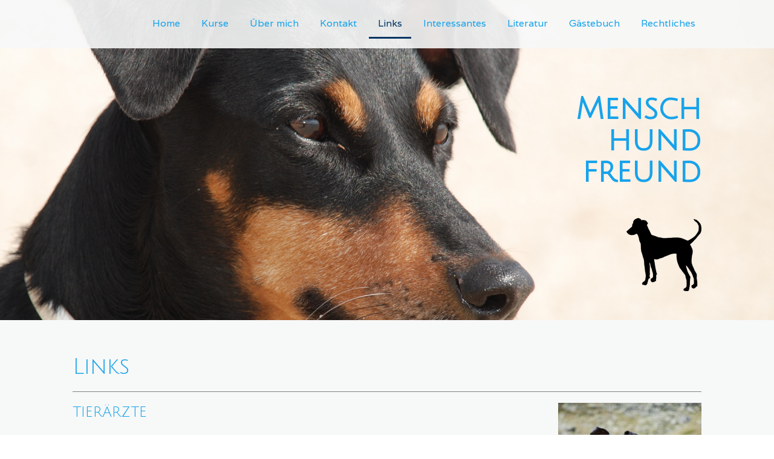

--- FILE ---
content_type: text/html; charset=UTF-8
request_url: https://www.mensch-hund-freund.ch/links/
body_size: 11707
content:
<!DOCTYPE html>
<html lang="de-DE"><head>
    <meta charset="utf-8"/>
    <link rel="dns-prefetch preconnect" href="https://u.jimcdn.com/" crossorigin="anonymous"/>
<link rel="dns-prefetch preconnect" href="https://assets.jimstatic.com/" crossorigin="anonymous"/>
<link rel="dns-prefetch preconnect" href="https://image.jimcdn.com" crossorigin="anonymous"/>
<link rel="dns-prefetch preconnect" href="https://fonts.jimstatic.com" crossorigin="anonymous"/>
<meta name="viewport" content="width=device-width, initial-scale=1"/>
<meta http-equiv="X-UA-Compatible" content="IE=edge"/>
<meta name="description" content=""/>
<meta name="robots" content="index, follow, archive"/>
<meta property="st:section" content=""/>
<meta name="generator" content="Jimdo Creator"/>
<meta name="twitter:title" content="Links"/>
<meta name="twitter:description" content="Praxis 4 Pfoten, Port, www.praxis4pfoten.ch KleintierPraxis Complevet, Büren an der Aare, Schul- und Komplementärmedizin aus einer Hand, www.complevet.ch Komplementärmedizin für Tiere, Dr. med. vet. Renée Devaux, Büren an der Aare, www.renee-devaux.ch Tierarztpraxis OrthoVet, Spezialpraxis für orthopädische und neurologische Erkrankungen http://www.orthovet.ch AOI Animal oncology and Imaging Center AG Spezialisiert auf Kernkompetenzen der Tiermedizin www.aoicenter.ch"/>
<meta name="twitter:card" content="summary_large_image"/>
<meta property="og:url" content="http://www.mensch-hund-freund.ch/links/"/>
<meta property="og:title" content="Links"/>
<meta property="og:description" content="Praxis 4 Pfoten, Port, www.praxis4pfoten.ch KleintierPraxis Complevet, Büren an der Aare, Schul- und Komplementärmedizin aus einer Hand, www.complevet.ch Komplementärmedizin für Tiere, Dr. med. vet. Renée Devaux, Büren an der Aare, www.renee-devaux.ch Tierarztpraxis OrthoVet, Spezialpraxis für orthopädische und neurologische Erkrankungen http://www.orthovet.ch AOI Animal oncology and Imaging Center AG Spezialisiert auf Kernkompetenzen der Tiermedizin www.aoicenter.ch"/>
<meta property="og:type" content="website"/>
<meta property="og:locale" content="de_DE"/>
<meta property="og:site_name" content="Susan Marti   mensch-hund-freund"/>
<meta name="twitter:image" content="https://image.jimcdn.com/app/cms/image/transf/none/path/s3ce451351ea0862e/backgroundarea/i8596c2671b9795e2/version/1477151629/image.jpg"/>
<meta property="og:image" content="https://image.jimcdn.com/app/cms/image/transf/none/path/s3ce451351ea0862e/backgroundarea/i8596c2671b9795e2/version/1477151629/image.jpg"/>
<meta property="og:image:width" content="2000"/>
<meta property="og:image:height" content="1500"/>
<meta property="og:image:secure_url" content="https://image.jimcdn.com/app/cms/image/transf/none/path/s3ce451351ea0862e/backgroundarea/i8596c2671b9795e2/version/1477151629/image.jpg"/><title>Links - Susan Marti   mensch-hund-freund</title>
<link rel="shortcut icon" href="https://u.jimcdn.com/cms/o/s3ce451351ea0862e/img/favicon.ico?t=1448211801"/>
    
<link rel="canonical" href="https://www.mensch-hund-freund.ch/links/"/>

        <script src="https://assets.jimstatic.com/ckies.js.7aeecda51e36f76cf70c.js"></script>

        <script src="https://assets.jimstatic.com/cookieControl.js.c1cea533ba5da95c3d32.js"></script>
    <script>window.CookieControlSet.setToNormal();</script>

    <style>html,body{margin:0}.hidden{display:none}.n{padding:5px}#cc-website-title a {text-decoration: none}.cc-m-image-align-1{text-align:left}.cc-m-image-align-2{text-align:right}.cc-m-image-align-3{text-align:center}</style>

        <link href="https://u.jimcdn.com/cms/o/s3ce451351ea0862e/layout/dm_d2ca3ced80589eb0a0a03d77462ddd57/css/layout.css?t=1556361398" rel="stylesheet" type="text/css" id="jimdo_layout_css"/>
<script>     /* <![CDATA[ */     /*!  loadCss [c]2014 @scottjehl, Filament Group, Inc.  Licensed MIT */     window.loadCSS = window.loadCss = function(e,n,t){var r,l=window.document,a=l.createElement("link");if(n)r=n;else{var i=(l.body||l.getElementsByTagName("head")[0]).childNodes;r=i[i.length-1]}var o=l.styleSheets;a.rel="stylesheet",a.href=e,a.media="only x",r.parentNode.insertBefore(a,n?r:r.nextSibling);var d=function(e){for(var n=a.href,t=o.length;t--;)if(o[t].href===n)return e.call(a);setTimeout(function(){d(e)})};return a.onloadcssdefined=d,d(function(){a.media=t||"all"}),a};     window.onloadCSS = function(n,o){n.onload=function(){n.onload=null,o&&o.call(n)},"isApplicationInstalled"in navigator&&"onloadcssdefined"in n&&n.onloadcssdefined(o)}     /* ]]> */ </script>     <script>
// <![CDATA[
onloadCSS(loadCss('https://assets.jimstatic.com/web.css.d9361b6586f0098197fdc233c6461efe.css') , function() {
    this.id = 'jimdo_web_css';
});
// ]]>
</script>
<link href="https://assets.jimstatic.com/web.css.d9361b6586f0098197fdc233c6461efe.css" rel="preload" as="style"/>
<noscript>
<link href="https://assets.jimstatic.com/web.css.d9361b6586f0098197fdc233c6461efe.css" rel="stylesheet"/>
</noscript>
    <script>
    //<![CDATA[
        var jimdoData = {"isTestserver":false,"isLcJimdoCom":false,"isJimdoHelpCenter":false,"isProtectedPage":false,"cstok":"","cacheJsKey":"fdf1cbd871e649bdf2af7caf4f58e15d2223e583","cacheCssKey":"fdf1cbd871e649bdf2af7caf4f58e15d2223e583","cdnUrl":"https:\/\/assets.jimstatic.com\/","minUrl":"https:\/\/assets.jimstatic.com\/app\/cdn\/min\/file\/","authUrl":"https:\/\/a.jimdo.com\/","webPath":"https:\/\/www.mensch-hund-freund.ch\/","appUrl":"https:\/\/a.jimdo.com\/","cmsLanguage":"de_DE","isFreePackage":false,"mobile":false,"isDevkitTemplateUsed":true,"isTemplateResponsive":true,"websiteId":"s3ce451351ea0862e","pageId":1132901075,"packageId":2,"shop":{"deliveryTimeTexts":{"1":"1 - 3 Tage Lieferzeit","2":"3 - 5 Tage Lieferzeit","3":"5 - 8 Tage Lieferzeit"},"checkoutButtonText":"Zur Kasse","isReady":false,"currencyFormat":{"pattern":"\u00a4 #,##0.00;\u00a4-#,##0.00","convertedPattern":"$ #,##0.00","symbols":{"GROUPING_SEPARATOR":" ","DECIMAL_SEPARATOR":".","CURRENCY_SYMBOL":"CHF"}},"currencyLocale":"de_CH"},"tr":{"gmap":{"searchNotFound":"Die angegebene Adresse konnte nicht gefunden werden.","routeNotFound":"Die Anfahrtsroute konnte nicht berechnet werden. M\u00f6gliche Gr\u00fcnde: Die Startadresse ist zu ungenau oder zu weit von der Zieladresse entfernt."},"shop":{"checkoutSubmit":{"next":"N\u00e4chster Schritt","wait":"Bitte warten"},"paypalError":"Da ist leider etwas schiefgelaufen. Bitte versuche es erneut!","cartBar":"Zum Warenkorb","maintenance":"Dieser Shop ist vor\u00fcbergehend leider nicht erreichbar. Bitte probieren Sie es sp\u00e4ter noch einmal.","addToCartOverlay":{"productInsertedText":"Der Artikel wurde dem Warenkorb hinzugef\u00fcgt.","continueShoppingText":"Weiter einkaufen","reloadPageText":"neu laden"},"notReadyText":"Dieser Shop ist noch nicht vollst\u00e4ndig eingerichtet.","numLeftText":"Mehr als {:num} Exemplare dieses Artikels sind z.Z. leider nicht verf\u00fcgbar.","oneLeftText":"Es ist leider nur noch ein Exemplar dieses Artikels verf\u00fcgbar."},"common":{"timeout":"Es ist ein Fehler aufgetreten. Die von dir ausgew\u00e4hlte Aktion wurde abgebrochen. Bitte versuche es in ein paar Minuten erneut."},"form":{"badRequest":"Es ist ein Fehler aufgetreten: Die Eingaben konnten leider nicht \u00fcbermittelt werden. Bitte versuche es sp\u00e4ter noch einmal!"}},"jQuery":"jimdoGen002","isJimdoMobileApp":false,"bgConfig":{"id":15293475,"type":"picture","options":{"fixed":true},"images":[{"id":5298804275,"url":"https:\/\/image.jimcdn.com\/app\/cms\/image\/transf\/none\/path\/s3ce451351ea0862e\/backgroundarea\/i8596c2671b9795e2\/version\/1477151629\/image.jpg"}]},"bgFullscreen":true,"responsiveBreakpointLandscape":767,"responsiveBreakpointPortrait":480,"copyableHeadlineLinks":false,"tocGeneration":false,"googlemapsConsoleKey":false,"loggingForAnalytics":false,"loggingForPredefinedPages":false,"isFacebookPixelIdEnabled":false,"userAccountId":"54aed949-c5b5-47c8-9462-b738fbdf45eb"};
    // ]]>
</script>

     <script> (function(window) { 'use strict'; var regBuff = window.__regModuleBuffer = []; var regModuleBuffer = function() { var args = [].slice.call(arguments); regBuff.push(args); }; if (!window.regModule) { window.regModule = regModuleBuffer; } })(window); </script>
    <script src="https://assets.jimstatic.com/web.js.7778446e79a0c13073d7.js" async="true"></script>
    <script src="https://assets.jimstatic.com/at.js.db285b71839286136d00.js"></script>
    
</head>

<body class="body cc-page j-m-gallery-styles j-m-video-styles j-m-hr-styles j-m-header-styles j-m-text-styles j-m-emotionheader-styles j-m-htmlCode-styles j-m-rss-styles j-m-form-styles-disabled j-m-table-styles j-m-textWithImage-styles j-m-downloadDocument-styles j-m-imageSubtitle-styles j-m-flickr-styles j-m-googlemaps-styles j-m-blogSelection-styles-disabled j-m-comment-styles-disabled j-m-jimdo-styles j-m-profile-styles j-m-guestbook-styles j-m-promotion-styles j-m-twitter-styles j-m-hgrid-styles j-m-shoppingcart-styles j-m-catalog-styles j-m-product-styles-disabled j-m-facebook-styles j-m-sharebuttons-styles j-m-formnew-styles-disabled j-m-callToAction-styles j-m-turbo-styles j-m-spacing-styles j-m-googleplus-styles j-m-dummy-styles j-m-search-styles j-m-booking-styles j-footer-styles cc-pagemode-default cc-content-parent" id="page-1132901075">

<div id="cc-inner" class="cc-content-parent">
<input type="checkbox" id="jtpl-navigation__checkbox" class="jtpl-navigation__checkbox"/><!-- _main.sass --><div class="jtpl-main cc-content-parent">

    <!-- _background-area.sass -->
    <div class="jtpl-background-area" background-area="fullscreen"></div>
    <!-- END _background-area.sass -->

    <!-- _navigation.sass -->
    <div class="jtpl-navigation navigation-colors navigation-alignment">
      <label for="jtpl-navigation__checkbox" class="jtpl-navigation__label">
        <span class="jtpl-navigation__borders navigation-colors__menu-icon"></span>
      </label>
      <nav class="jtpl-navigation__inner" data-dropdown="true"><div data-container="navigation"><div class="j-nav-variant-nested"><ul class="cc-nav-level-0 j-nav-level-0"><li id="cc-nav-view-1031907175" class="jmd-nav__list-item-0"><a href="/" data-link-title="Home">Home</a></li><li id="cc-nav-view-1031907375" class="jmd-nav__list-item-0 j-nav-has-children"><a href="/kurse/" data-link-title="Kurse">Kurse</a><span data-navi-toggle="cc-nav-view-1031907375" class="jmd-nav__toggle-button"></span><ul class="cc-nav-level-1 j-nav-level-1"><li id="cc-nav-view-1031907475" class="jmd-nav__list-item-1"><a href="/kurse/hundekurs-skn/" data-link-title="Hundekurs SKN">Hundekurs SKN</a></li><li id="cc-nav-view-1495642575" class="jmd-nav__list-item-1"><a href="/kurse/mein-hund-und-ich-1x1-der-hunde-erziehung/" data-link-title="Mein Hund und Ich - 1x1 der Hunde-Erziehung">Mein Hund und Ich - 1x1 der Hunde-Erziehung</a></li><li id="cc-nav-view-1104336475" class="jmd-nav__list-item-1"><a href="/kurse/welpen-und-junghundeförderung/" data-link-title="Welpen- und Junghundeförderung">Welpen- und Junghundeförderung</a></li><li id="cc-nav-view-1126887075" class="jmd-nav__list-item-1"><a href="/kurse/brainwalks-lernspaziergänge/" data-link-title="BrainWalks-Lernspaziergänge">BrainWalks-Lernspaziergänge</a></li><li id="cc-nav-view-1032068175" class="jmd-nav__list-item-1"><a href="/kurse/dailywork-and-tricks/" data-link-title="DailyWork and Tricks">DailyWork and Tricks</a></li><li id="cc-nav-view-1031907575" class="jmd-nav__list-item-1"><a href="/kurse/scent-hurdle-racing/" data-link-title="Scent Hurdle Racing">Scent Hurdle Racing</a></li><li id="cc-nav-view-1107033575" class="jmd-nav__list-item-1"><a href="/kurse/longieren-mit-hund/" data-link-title="Longieren mit Hund">Longieren mit Hund</a></li><li id="cc-nav-view-1495596875" class="jmd-nav__list-item-1"><a href="/kurse/longieren-mit-hund-plus/" data-link-title="Longieren mit Hund PLUS">Longieren mit Hund PLUS</a></li><li id="cc-nav-view-1132778575" class="jmd-nav__list-item-1"><a href="/kurse/tricks-mit-clicks/" data-link-title="Tricks mit Clicks">Tricks mit Clicks</a></li><li id="cc-nav-view-1629164275" class="jmd-nav__list-item-1"><a href="/kurse/kurs-giftköder-anzeigetraining-gat/" data-link-title="Kurs Giftköder Anzeigetraining GAT">Kurs Giftköder Anzeigetraining GAT</a></li><li id="cc-nav-view-1031907675" class="jmd-nav__list-item-1"><a href="/kurse/preise/" data-link-title="Preise">Preise</a></li></ul></li><li id="cc-nav-view-1033165975" class="jmd-nav__list-item-0 j-nav-has-children"><a href="/über-mich/" data-link-title="Über mich">Über mich</a><span data-navi-toggle="cc-nav-view-1033165975" class="jmd-nav__toggle-button"></span><ul class="cc-nav-level-1 j-nav-level-1"><li id="cc-nav-view-1032114875" class="jmd-nav__list-item-1"><a href="/über-mich/meine-leitgedanken/" data-link-title="Meine Leitgedanken">Meine Leitgedanken</a></li><li id="cc-nav-view-1032124475" class="jmd-nav__list-item-1"><a href="/über-mich/meine-ausbildung/" data-link-title="Meine Ausbildung">Meine Ausbildung</a></li></ul></li><li id="cc-nav-view-1031907975" class="jmd-nav__list-item-0"><a href="/kontakt/" data-link-title="Kontakt">Kontakt</a></li><li id="cc-nav-view-1132901075" class="jmd-nav__list-item-0 cc-nav-current j-nav-current jmd-nav__item--current"><a href="/links/" data-link-title="Links" class="cc-nav-current j-nav-current jmd-nav__link--current">Links</a></li><li id="cc-nav-view-1031907275" class="jmd-nav__list-item-0"><a href="/interessantes/" data-link-title="Interessantes">Interessantes</a></li><li id="cc-nav-view-1132901175" class="jmd-nav__list-item-0"><a href="/literatur/" data-link-title="Literatur">Literatur</a></li><li id="cc-nav-view-1132900175" class="jmd-nav__list-item-0"><a href="/gästebuch/" data-link-title="Gästebuch">Gästebuch</a></li><li id="cc-nav-view-1045375275" class="jmd-nav__list-item-0"><a href="/rechtliches/" data-link-title="Rechtliches">Rechtliches</a></li></ul></div></div>
      </nav>
</div>
    <!-- END _navigation.sass -->

    <!-- _header.sass -->
    <div class="jtpl-header" background-area="stripe" background-area-default="">
      <div class="jtpl-header__inner">
        <div class="jtpl-title navigation-alignment">
          <div id="cc-website-title" class="cc-single-module-element"><div id="cc-m-7194639975" class="j-module n j-header"><a href="https://www.mensch-hund-freund.ch/"><span class="cc-within-single-module-element j-website-title-content" id="cc-m-header-7194639975">Mensch<br/>hund<br/>freund</span></a></div></div>
        </div>
        <div class="jtpl-logo">
          <div id="cc-website-logo" class="cc-single-module-element"><div id="cc-m-7217328775" class="j-module n j-imageSubtitle"><div class="cc-m-image-container"><figure class="cc-imagewrapper cc-m-image-align-2">
<a href="https://www.mensch-hund-freund.ch/" target="_self"><img srcset="https://image.jimcdn.com/app/cms/image/transf/dimension=124x10000:format=png/path/s3ce451351ea0862e/image/ia2c9acaa4a6763f1/version/1424421291/image.png 124w, https://image.jimcdn.com/app/cms/image/transf/dimension=248x10000:format=png/path/s3ce451351ea0862e/image/ia2c9acaa4a6763f1/version/1424421291/image.png 248w" sizes="(min-width: 124px) 124px, 100vw" id="cc-m-imagesubtitle-image-7217328775" src="https://image.jimcdn.com/app/cms/image/transf/dimension=124x10000:format=png/path/s3ce451351ea0862e/image/ia2c9acaa4a6763f1/version/1424421291/image.png" alt="" class="" data-src-width="1820" data-src-height="1781" data-src="https://image.jimcdn.com/app/cms/image/transf/dimension=124x10000:format=png/path/s3ce451351ea0862e/image/ia2c9acaa4a6763f1/version/1424421291/image.png" data-image-id="5093996275"/></a>    

</figure>
</div>
<div class="cc-clear"></div>
<script id="cc-m-reg-7217328775">// <![CDATA[

    window.regModule("module_imageSubtitle", {"data":{"imageExists":true,"hyperlink":"","hyperlink_target":"","hyperlinkAsString":"","pinterest":"0","id":7217328775,"widthEqualsContent":"0","resizeWidth":"124","resizeHeight":122},"id":7217328775});
// ]]>
</script></div></div>
        </div>
      </div>
    </div>
    <!-- END _header.sass -->

    <!-- _section.sass -->
    <div class="jtpl-section cc-content-parent">

      <div class="jtpl-content content-options cc-content-parent">
        <div class="jtpl-content__inner content-padding cc-content-parent">
          <div class="jtpl-breadcrumb breadcrumb-options">
            <div data-container="navigation"><div class="j-nav-variant-breadcrumb"><ol itemscope="true" itemtype="http://schema.org/BreadcrumbList"><li itemscope="true" itemprop="itemListElement" itemtype="http://schema.org/ListItem" class="cc-nav-current j-nav-current"><a href="/links/" data-link-title="Links" itemprop="item" class="cc-nav-current j-nav-current"><span itemprop="name">Links</span></a><meta itemprop="position" content="1"/></li></ol></div></div>
          </div>
          <div id="content_area" data-container="content"><div id="content_start"></div>
        
        <div id="cc-matrix-1378029775"><div id="cc-m-7217403175" class="j-module n j-header "><h2 class="" id="cc-m-header-7217403175">Links</h2></div><div id="cc-m-7217403275" class="j-module n j-hr ">    <hr/>
</div><div id="cc-m-7217335175" class="j-module n j-hgrid ">    <div class="cc-m-hgrid-column" style="width: 49%;">
        <div id="cc-matrix-1725144275"><div id="cc-m-6101445675" class="j-module n j-header "><h3 class="" id="cc-m-header-6101445675">Tierärzte</h3></div><div id="cc-m-6101444675" class="j-module n j-text "><p>
      
</p>

<p>
    Praxis 4 Pfoten, Port,
</p>

<p>
    <a href="https://www.praxis4pfoten.ch" target="_blank" title="https://www.praxis4pfoten.ch">www.praxis4pfoten.ch</a>
</p>

<p>
     
</p>

<p>
    KleintierPraxis Complevet, Büren an der Aare,
</p>

<p>
    Schul- und Komplementärmedizin aus einer Hand,
</p>

<p>
    <a href="http://www.complevet.ch" target="_blank">www.complevet.ch</a>
</p>

<p>
     
</p>

<p>
    Komplementärmedizin für Tiere, Dr. med. vet. Renée Devaux, Büren an der Aare,
</p>

<p>
    <a href="https://renee-devaux.ch" target="_blank" title="https://renee-devaux.ch">www.renee-devaux.ch</a>
</p>

<p>
     
</p>

<p>
    Tierarztpraxis OrthoVet, Spezialpraxis für orthopädische und neurologische Erkrankungen
</p>

<p>
    <a href="http://www.orthovet.ch" target="_blank" title="http://www.orthovet.ch">http://www.orthovet.ch</a> 
</p>

<p>
     
</p>

<p>
     
</p>

<p>
    AOI Animal oncology and Imaging Center AG
</p>

<p>
    Spezialisiert auf Kernkompetenzen der Tiermedizin
</p>

<p>
    <a href="http://www.aoicenter.ch" target="_blank" title="www.aoicenter.ch">www.aoicenter.ch</a>
</p>

<p>
     
</p></div></div>    </div>
            <div class="cc-m-hgrid-separator" data-display="cms-only"><div></div></div>
        <div class="cc-m-hgrid-column last" style="width: 49%;">
        <div id="cc-matrix-1725144375"><div id="cc-m-6101443875" class="j-module n j-imageSubtitle "><figure class="cc-imagewrapper cc-m-image-align-2">
<a href="javascript:;" rel="lightbox" data-href="https://image.jimcdn.com/app/cms/image/transf/dimension=origxorig:format=jpg/path/s3ce451351ea0862e/image/i47a3637930008815/version/1424382610/image.jpg"><img srcset="https://image.jimcdn.com/app/cms/image/transf/dimension=237x10000:format=jpg/path/s3ce451351ea0862e/image/i47a3637930008815/version/1424382610/image.jpg 237w, https://image.jimcdn.com/app/cms/image/transf/dimension=320x10000:format=jpg/path/s3ce451351ea0862e/image/i47a3637930008815/version/1424382610/image.jpg 320w, https://image.jimcdn.com/app/cms/image/transf/dimension=474x10000:format=jpg/path/s3ce451351ea0862e/image/i47a3637930008815/version/1424382610/image.jpg 474w" sizes="(min-width: 237px) 237px, 100vw" id="cc-m-imagesubtitle-image-6101443875" src="https://image.jimcdn.com/app/cms/image/transf/dimension=237x10000:format=jpg/path/s3ce451351ea0862e/image/i47a3637930008815/version/1424382610/image.jpg" alt="" class="" data-src-width="1004" data-src-height="1499" data-src="https://image.jimcdn.com/app/cms/image/transf/dimension=237x10000:format=jpg/path/s3ce451351ea0862e/image/i47a3637930008815/version/1424382610/image.jpg" data-image-id="4225480475"/></a>    

</figure>

<div class="cc-clear"></div>
<script id="cc-m-reg-6101443875">// <![CDATA[

    window.regModule("module_imageSubtitle", {"data":{"imageExists":true,"hyperlink":"","hyperlink_target":"","hyperlinkAsString":"","pinterest":"0","id":6101443875,"widthEqualsContent":"0","resizeWidth":"237","resizeHeight":354},"variant":"default","selector":"#cc-m-6101443875","id":6101443875});
// ]]>
</script></div></div>    </div>
    
<div class="cc-m-hgrid-overlay" data-display="cms-only"></div>

<br class="cc-clear"/>

</div><div id="cc-m-7217334575" class="j-module n j-hr ">    <hr/>
</div><div id="cc-m-6101448575" class="j-module n j-header "><h3 class="" id="cc-m-header-6101448575">Befreundete Hundeschulen / Trainerkolleginnen</h3></div><div id="cc-m-7217385575" class="j-module n j-spacing ">
    <div class="cc-m-spacer" style="height: 15px;">
    
</div>

</div><div id="cc-m-7217343975" class="j-module n j-hgrid ">    <div class="cc-m-hgrid-column" style="width: 49%;">
        <div id="cc-matrix-1725147275"><div id="cc-m-7217344075" class="j-module n j-text "><p>
    Eva Zaugg, Kynopraxis SeinMitHund, Biel<br data-mce-bogus="1"/>
</p></div></div>    </div>
            <div class="cc-m-hgrid-separator" data-display="cms-only"><div></div></div>
        <div class="cc-m-hgrid-column last" style="width: 49%;">
        <div id="cc-matrix-1725147375"><div id="cc-m-7217344175" class="j-module n j-textWithImage "><figure class="cc-imagewrapper cc-m-image-align-2">
<a href="http://www.seinmithund.ch/" target="_blank"><img srcset="https://image.jimcdn.com/app/cms/image/transf/none/path/s3ce451351ea0862e/image/i88d3a50a624d2221/version/1424383813/image.png 207w" sizes="(min-width: 207px) 207px, 100vw" id="cc-m-textwithimage-image-7217344175" src="https://image.jimcdn.com/app/cms/image/transf/none/path/s3ce451351ea0862e/image/i88d3a50a624d2221/version/1424383813/image.png" alt="" class="" data-src-width="207" data-src-height="91" data-src="https://image.jimcdn.com/app/cms/image/transf/none/path/s3ce451351ea0862e/image/i88d3a50a624d2221/version/1424383813/image.png" data-image-id="5094017475"/></a>    

</figure>
<div>
    <div id="cc-m-textwithimage-7217344175" data-name="text" data-action="text" class="cc-m-textwithimage-inline-rte">
        <p>
    <a href="http://www.seinmithund.ch/" target="_blank" title="http://www.seinmithund.ch/">www.seinmithund.ch</a>
</p>    </div>
</div>

<div class="cc-clear"></div>
<script id="cc-m-reg-7217344175">// <![CDATA[

    window.regModule("module_textWithImage", {"data":{"imageExists":true,"hyperlink":"http:\/\/www.seinmithund.ch","hyperlink_target":"_blank","hyperlinkAsString":"http:\/\/www.seinmithund.ch","pinterest":"0","id":7217344175,"widthEqualsContent":"0","resizeWidth":207,"resizeHeight":91},"id":7217344175});
// ]]>
</script></div></div>    </div>
    
<div class="cc-m-hgrid-overlay" data-display="cms-only"></div>

<br class="cc-clear"/>

</div><div id="cc-m-7217341475" class="j-module n j-hgrid ">    <div class="cc-m-hgrid-column" style="width: 49%;">
        <div id="cc-matrix-1725145775"><div id="cc-m-7217336975" class="j-module n j-text "><p>
    Agilityschule, Evelyne Schuwey, Aarwangen<br data-mce-bogus="1"/>
</p></div></div>    </div>
            <div class="cc-m-hgrid-separator" data-display="cms-only"><div></div></div>
        <div class="cc-m-hgrid-column last" style="width: 49%;">
        <div id="cc-matrix-1725145875"><div id="cc-m-7217342375" class="j-module n j-textWithImage "><figure class="cc-imagewrapper cc-m-image-align-2">
<img srcset="https://image.jimcdn.com/app/cms/image/transf/dimension=106x1024:format=gif/path/s3ce451351ea0862e/image/i01b7babbbb6d48ec/version/1424381834/image.gif 106w, https://image.jimcdn.com/app/cms/image/transf/none/path/s3ce451351ea0862e/image/i01b7babbbb6d48ec/version/1424381834/image.gif 165w" sizes="(min-width: 106px) 106px, 100vw" id="cc-m-textwithimage-image-7217342375" src="https://image.jimcdn.com/app/cms/image/transf/dimension=106x1024:format=gif/path/s3ce451351ea0862e/image/i01b7babbbb6d48ec/version/1424381834/image.gif" alt="" class="" data-src-width="165" data-src-height="150" data-src="https://image.jimcdn.com/app/cms/image/transf/dimension=106x1024:format=gif/path/s3ce451351ea0862e/image/i01b7babbbb6d48ec/version/1424381834/image.gif" data-image-id="5094016775"/>    

</figure>
<div>
    <div id="cc-m-textwithimage-7217342375" data-name="text" data-action="text" class="cc-m-textwithimage-inline-rte">
        <p>
    <a data-mce-href="http://www.ballymore-schuwey.ch" href="http://www.ballymore-schuwey.ch" target="_blank" title="www.ballymore-schuwey.ch">www.ballymore-schuwey.ch</a><br data-mce-bogus="1"/>
</p>    </div>
</div>

<div class="cc-clear"></div>
<script id="cc-m-reg-7217342375">// <![CDATA[

    window.regModule("module_textWithImage", {"data":{"imageExists":true,"hyperlink":"","hyperlink_target":"","hyperlinkAsString":"","pinterest":"0","id":7217342375,"widthEqualsContent":"0","resizeWidth":"106","resizeHeight":97},"id":7217342375});
// ]]>
</script></div></div>    </div>
    
<div class="cc-m-hgrid-overlay" data-display="cms-only"></div>

<br class="cc-clear"/>

</div><div id="cc-m-7217335775" class="j-module n j-hgrid ">    <div class="cc-m-hgrid-column" style="width: 49.35%;">
        <div id="cc-matrix-1725144475"><div id="cc-m-7217335875" class="j-module n j-text "><p>
    Netzwerk engagierter Hundehalterinnen und Trainerinnen,
</p>

<p>
    Hunde denken - Markertraining,<br data-mce-bogus="1"/>
</p>

<p>
    <br data-mce-bogus="1"/>
</p></div></div>    </div>
            <div class="cc-m-hgrid-separator" data-display="cms-only"><div></div></div>
        <div class="cc-m-hgrid-column last" style="width: 48.64%;">
        <div id="cc-matrix-1725144575"><div id="cc-m-7217342175" class="j-module n j-textWithImage "><figure class="cc-imagewrapper cc-m-image-align-2">
<img srcset="https://image.jimcdn.com/app/cms/image/transf/dimension=153x1024:format=jpg/path/s3ce451351ea0862e/image/id70468d62a4447b2/version/1424381740/image.jpg 153w, https://image.jimcdn.com/app/cms/image/transf/none/path/s3ce451351ea0862e/image/id70468d62a4447b2/version/1424381740/image.jpg 161w" sizes="(min-width: 153px) 153px, 100vw" id="cc-m-textwithimage-image-7217342175" src="https://image.jimcdn.com/app/cms/image/transf/dimension=153x1024:format=jpg/path/s3ce451351ea0862e/image/id70468d62a4447b2/version/1424381740/image.jpg" alt="" class="" data-src-width="161" data-src-height="70" data-src="https://image.jimcdn.com/app/cms/image/transf/dimension=153x1024:format=jpg/path/s3ce451351ea0862e/image/id70468d62a4447b2/version/1424381740/image.jpg" data-image-id="5094016575"/>    

</figure>
<div>
    <div id="cc-m-textwithimage-7217342175" data-name="text" data-action="text" class="cc-m-textwithimage-inline-rte">
        <p>
    <a data-mce-href="http://www.markertraining.de" href="http://www.markertraining.de" target="_blank" title="www.markertraining.de">www.markertraining.de</a>
</p>    </div>
</div>

<div class="cc-clear"></div>
<script id="cc-m-reg-7217342175">// <![CDATA[

    window.regModule("module_textWithImage", {"data":{"imageExists":true,"hyperlink":"","hyperlink_target":"","hyperlinkAsString":"","pinterest":"0","id":7217342175,"widthEqualsContent":"0","resizeWidth":"153","resizeHeight":67},"id":7217342175});
// ]]>
</script></div></div>    </div>
    
<div class="cc-m-hgrid-overlay" data-display="cms-only"></div>

<br class="cc-clear"/>

</div><div id="cc-m-7217334675" class="j-module n j-hr ">    <hr/>
</div><div id="cc-m-6101463775" class="j-module n j-header "><h3 class="" id="cc-m-header-6101463775">Rechtliches / Behörden</h3></div><div id="cc-m-7217385875" class="j-module n j-spacing ">
    <div class="cc-m-spacer" style="height: 15px;">
    
</div>

</div><div id="cc-m-6101464175" class="j-module n j-text "><p>
    Bundesamt für Veterinärwesen, BVET, Tiere richtig halten, <a href="http://www.tiererichtighalten.ch" target="_blank">www.tiererichtighalten.ch</a>
</p>

<p>
    Informationsportal des Bundeamtes für Veterinärwesen, <a href="https://www.blv.admin.ch/blv/de/home/tiere/tierschutz/heim-und-wildtierhaltung/hunde.html" target="_blank" title="https://www.blv.admin.ch/blv/de/home/tiere/tierschutz/heim-und-wildtierhaltung/hunde.html">www.meinheimtier.ch</a>
</p>

<p>
    Informationsportal Bundesamt für Veterinärwesen <a href="https://www.blv.admin.ch/blv/de/home/tiere/reisen-mit-heimtieren/online-hilfe-hunde-katzen-frettchen.html?mtm_campaign=Front_Page_Link_DE&amp;mtm_kwd=Front_Page_Link_DE" target="_blank" title="https://www.blv.admin.ch/blv/de/home/tiere/reisen-mit-heimtieren/online-hilfe-hunde-katzen-frettchen.html?mtm_campaign=Front_Page_Link_DE&amp;mtm_kwd=Front_Page_Link_DE">Reisen mit
    Heimtier</a> 
</p>

<p>
    Veterinärwesen des Kantons Bern, Hunde, <a href="http://www.vol.be.ch/vol/de/index/veterinaerwesen/hunde.html" target="_blank" title="http://www.vol.be.ch/vol/de/index/veterinaerwesen/hunde.html">www.vol.be.ch</a>
</p>

<p>
    Stiftung für das Tier im Recht, <a href="http://www.tierimrecht.org" target="_blank">www.tierimrecht.org</a> 
</p></div><div id="cc-m-7217334875" class="j-module n j-hr ">    <hr/>
</div><div id="cc-m-6101473875" class="j-module n j-header "><h3 class="" id="cc-m-header-6101473875">Hundeshops</h3></div><div id="cc-m-7217385975" class="j-module n j-spacing ">
    <div class="cc-m-spacer" style="height: 15px;">
    
</div>

</div><div id="cc-m-6101473975" class="j-module n j-text "><p>
    <strong>Der Hundeshop!</strong> von Eveline Bichmann, mit dem besten Serviceangebot; hat und/oder bestellt alles, <a href="https://pfotenpower.ch/epages/170475.sf/de_CH/?ObjectPath=/Shops/170475/Categories" target="_blank" title="https://pfotenpower.ch/epages/170475.sf/de_CH/?ObjectPath=/Shops/170475/Categories">Pfotenpower Bichmann</a>
</p>

<p>
     
</p>

<p>
     
</p>

<p>
    Pfoten-Bistro, Spezialistin für die Ernährung des Hundes, Orpund, <a href="http://www.pfoten-bistro.ch" target="_blank" class="">www.pfoten-bistro.ch</a>
</p>

<p>
    MKD Shop, alles für den Hund, <a href="http://www.mkd-shop.ch/" target="_blank" class="">www.mkd-shop.ch</a>
</p>

<p>
     
</p></div><div id="cc-m-7217334975" class="j-module n j-hr ">    <hr/>
</div><div id="cc-m-7217386075" class="j-module n j-spacing ">
    <div class="cc-m-spacer" style="height: 15px;">
    
</div>

</div></div>
        
        </div>
        </div>
      </div>

      <div class="jtpl-sidebar sidebar-options">
        <div class="jtpl-sidebar__inner">
          <div data-container="sidebar"><div id="cc-matrix-1264905675"><div id="cc-m-7217326875" class="j-module n j-hgrid ">    <div class="cc-m-hgrid-column" style="width: 44.94%;">
        <div id="cc-matrix-1725143175"><div id="cc-m-7217326975" class="j-module n j-text "><p>
    <strong><span style="line-height: 1.5;" data-mce-style="line-height: 1.5;">Susan Marti</span></strong>
</p>

<p>
    <strong>Hundeschule </strong><strong>mensch-hund-freund</strong>
</p></div></div>    </div>
            <div class="cc-m-hgrid-separator" data-display="cms-only"><div></div></div>
        <div class="cc-m-hgrid-column last" style="width: 53.05%;">
        <div id="cc-matrix-1725143475"><div id="cc-m-7217330475" class="j-module n j-text "><p style="text-align: right;" data-mce-style="text-align: right;">
    Flurweg 13A, 3250 Lyss, Tel. 078 612 42 44
</p>

<p style="text-align: right;" data-mce-style="text-align: right;">
    <a data-mce-href="/kontakt/" href="/kontakt/" title="Kontakt">contact(at)susan-marti.ch</a>
</p></div></div>    </div>
    
<div class="cc-m-hgrid-overlay" data-display="cms-only"></div>

<br class="cc-clear"/>

</div></div></div>
        </div>
      </div>

      <div class="jtpl-footer footer-options">
        <div class="jtpl-footer__inner">
          <div id="contentfooter" data-container="footer">

    
    <div class="j-meta-links">
        <a href="/about/">Impressum</a> | <a href="//www.mensch-hund-freund.ch/j/privacy">Datenschutz</a> | <a id="cookie-policy" href="javascript:window.CookieControl.showCookieSettings();">Cookie-Richtlinie</a> | <a href="/sitemap/">Sitemap</a>    </div>

    <div class="j-admin-links">
            
    <span class="loggedout">
        <a rel="nofollow" id="login" href="/login">Anmelden</a>
    </span>

<span class="loggedin">
    <a rel="nofollow" id="logout" target="_top" href="https://cms.e.jimdo.com/app/cms/logout.php">
        Abmelden    </a>
    |
    <a rel="nofollow" id="edit" target="_top" href="https://a.jimdo.com/app/auth/signin/jumpcms/?page=1132901075">Bearbeiten</a>
</span>
        </div>

    
</div>

        </div>
      </div>
    </div>
    <!-- END _section.sass -->

    <!-- _cart.sass -->
    <div class="jtpl-cart">
      
    </div>
    <!-- END _cart.sass -->

  </div>
  <!-- END _main.sass -->

</div>
    <ul class="cc-FloatingButtonBarContainer cc-FloatingButtonBarContainer-right hidden">

                    <!-- scroll to top button -->
            <li class="cc-FloatingButtonBarContainer-button-scroll">
                <a href="javascript:void(0);" title="Nach oben scrollen">
                    <span>Nach oben scrollen</span>
                </a>
            </li>
            <script>// <![CDATA[

    window.regModule("common_scrolltotop", []);
// ]]>
</script>    </ul>
    <script type="text/javascript">
//<![CDATA[
addAutomatedTracking('creator.website', track_anon);
//]]>
</script>
    
<div id="loginbox" class="hidden">

    <div id="loginbox-header">

    <a class="cc-close" title="Dieses Element zuklappen" href="#">zuklappen</a>

    <div class="c"></div>

</div>

<div id="loginbox-content">

        <div id="resendpw"></div>

        <div id="loginboxOuter"></div>
    </div>
</div>
<div id="loginbox-darklayer" class="hidden"></div>
<script>// <![CDATA[

    window.regModule("web_login", {"url":"https:\/\/www.mensch-hund-freund.ch\/","pageId":1132901075});
// ]]>
</script>


<div class="cc-individual-cookie-settings" id="cc-individual-cookie-settings" style="display: none" data-nosnippet="true">

</div>
<script>// <![CDATA[

    window.regModule("web_individualCookieSettings", {"categories":[{"type":"NECESSARY","name":"Unbedingt erforderlich","description":"Unbedingt erforderliche Cookies erm\u00f6glichen grundlegende Funktionen und sind f\u00fcr die einwandfreie Funktion der Website erforderlich. Daher kann man sie nicht deaktivieren. Diese Art von Cookies wird ausschlie\u00dflich von dem Betreiber der Website verwendet (First-Party-Cookie) und s\u00e4mtliche Informationen, die in den Cookies gespeichert sind, werden nur an diese Website gesendet.","required":true,"cookies":[{"key":"cookielaw","name":"cookielaw","description":"Cookielaw\n\nDieses Cookie zeigt das Cookie-Banner an und speichert die Cookie-Einstellungen des Besuchers.\n\nAnbieter:\nJimdo GmbH, Stresemannstrasse 375, 22761 Hamburg, Deutschland.\n\nCookie-Name: ckies_cookielaw\nCookie-Laufzeit: 1 Jahr\n\nDatenschutzerkl\u00e4rung:\nhttps:\/\/www.jimdo.com\/de\/info\/datenschutzerklaerung\/ ","required":true},{"key":"control-cookies-wildcard","name":"ckies_*","description":"Jimdo Control Cookies\n\nSteuerungs-Cookies zur Aktivierung der vom Website-Besucher ausgew\u00e4hlten Dienste\/Cookies und zur Speicherung der entsprechenden Cookie-Einstellungen. \n\nAnbieter:\nJimdo GmbH, Stresemannstra\u00dfe 375, 22761 Hamburg, Deutschland.\n\nCookie-Namen: ckies_*, ckies_postfinance, ckies_stripe, ckies_powr, ckies_google, ckies_cookielaw, ckies_ga, ckies_jimdo_analytics, ckies_fb_analytics, ckies_fr\n\nCookie-Laufzeit: 1 Jahr\n\nDatenschutzerkl\u00e4rung:\nhttps:\/\/www.jimdo.com\/de\/info\/datenschutzerklaerung\/ ","required":true}]},{"type":"FUNCTIONAL","name":"Funktionell","description":"Funktionelle Cookies erm\u00f6glichen dieser Website, bestimmte Funktionen zur Verf\u00fcgung zu stellen und Informationen zu speichern, die vom Nutzer eingegeben wurden \u2013 beispielsweise bereits registrierte Namen oder die Sprachauswahl. Damit werden verbesserte und personalisierte Funktionen gew\u00e4hrleistet.","required":false,"cookies":[{"key":"powr-v2","name":"powr","description":"POWr.io Cookies\n\nDiese Cookies registrieren anonyme, statistische Daten \u00fcber das Verhalten des Besuchers dieser Website und sind verantwortlich f\u00fcr die Gew\u00e4hrleistung der Funktionalit\u00e4t bestimmter Widgets, die auf dieser Website eingesetzt werden. Sie werden ausschlie\u00dflich f\u00fcr interne Analysen durch den Webseitenbetreiber verwendet z. B. f\u00fcr den Besucherz\u00e4hler.\n\nAnbieter:\nPowr.io, POWr HQ, 340 Pine Street, San Francisco, California 94104, USA.\n\nCookie Namen und Laufzeiten:\nahoy_unique_[unique id] (Laufzeit: Sitzung), POWR_PRODUCTION  (Laufzeit: Sitzung),  ahoy_visitor  (Laufzeit: 2 Jahre),   ahoy_visit  (Laufzeit: 1 Tag), src (Laufzeit: 30 Tage) Security, _gid Persistent (Laufzeit: 1 Tag), NID (Domain: google.com, Laufzeit: 180 Tage), 1P_JAR (Domain: google.com, Laufzeit: 30 Tage), DV (Domain: google.com, Laufzeit: 2 Stunden), SIDCC (Domain: google.com, Laufzeit: 1 Jahre), SID (Domain: google.com, Laufzeit: 2 Jahre), HSID (Domain: google.com, Laufzeit: 2 Jahre), SEARCH_SAMESITE (Domain: google.com, Laufzeit: 6 Monate), __cfduid (Domain: powrcdn.com, Laufzeit: 30 Tage).\n\nCookie-Richtlinie:\nhttps:\/\/www.powr.io\/privacy \n\nDatenschutzerkl\u00e4rung:\nhttps:\/\/www.powr.io\/privacy ","required":false},{"key":"google_maps","name":"Google Maps","description":"Die Aktivierung und Speicherung dieser Einstellung schaltet die Anzeige der Google Maps frei. \nAnbieter: Google LLC, 1600 Amphitheatre Parkway, Mountain View, CA 94043, USA oder Google Ireland Limited, Gordon House, Barrow Street, Dublin 4, Irland, wenn Sie in der EU ans\u00e4ssig sind.\nCookie Name und Laufzeit: google_maps ( Laufzeit: 1 Jahr)\nCookie Richtlinie: https:\/\/policies.google.com\/technologies\/cookies\nDatenschutzerkl\u00e4rung: https:\/\/policies.google.com\/privacy\n","required":false}]},{"type":"PERFORMANCE","name":"Performance","description":"Die Performance-Cookies sammeln Informationen dar\u00fcber, wie diese Website genutzt wird. Der Betreiber der Website nutzt diese Cookies um die Attraktivit\u00e4t, den Inhalt und die Funktionalit\u00e4t der Website zu verbessern.","required":false,"cookies":[]},{"type":"MARKETING","name":"Marketing \/ Third Party","description":"Marketing- \/ Third Party-Cookies stammen unter anderem von externen Werbeunternehmen und werden verwendet, um Informationen \u00fcber die vom Nutzer besuchten Websites zu sammeln, um z. B. zielgruppenorientierte Werbung f\u00fcr den Benutzer zu erstellen.","required":false,"cookies":[{"key":"powr_marketing","name":"powr_marketing","description":"POWr.io Cookies \n \nDiese Cookies sammeln zu Analysezwecken anonymisierte Informationen dar\u00fcber, wie Nutzer diese Website verwenden. \n\nAnbieter:\nPowr.io, POWr HQ, 340 Pine Street, San Francisco, California 94104, USA.  \n \nCookie-Namen und Laufzeiten: \n__Secure-3PAPISID (Domain: google.com, Laufzeit: 2 Jahre), SAPISID (Domain: google.com, Laufzeit: 2 Jahre), APISID (Domain: google.com, Laufzeit: 2 Jahre), SSID (Domain: google.com, Laufzeit: 2 Jahre), __Secure-3PSID (Domain: google.com, Laufzeit: 2 Jahre), CC (Domain:google.com, Laufzeit: 1 Jahr), ANID (Domain: google.com, Laufzeit: 10 Jahre), OTZ (Domain:google.com, Laufzeit: 1 Monat).\n \nCookie-Richtlinie: \nhttps:\/\/www.powr.io\/privacy \n \nDatenschutzerkl\u00e4rung: \nhttps:\/\/www.powr.io\/privacy \n","required":false}]}],"pagesWithoutCookieSettings":["\/about\/","\/j\/privacy"],"cookieSettingsHtmlUrl":"\/app\/module\/cookiesettings\/getcookiesettingshtml"});
// ]]>
</script>

</body>
</html>


--- FILE ---
content_type: application/javascript
request_url: https://a.jimdo.com/app/web/loginstate?callback=jQuery112008437476040738847_1762738141994&owi=s3ce451351ea0862e&_=1762738141995
body_size: 5
content:
jQuery112008437476040738847_1762738141994({"loginstate":false});